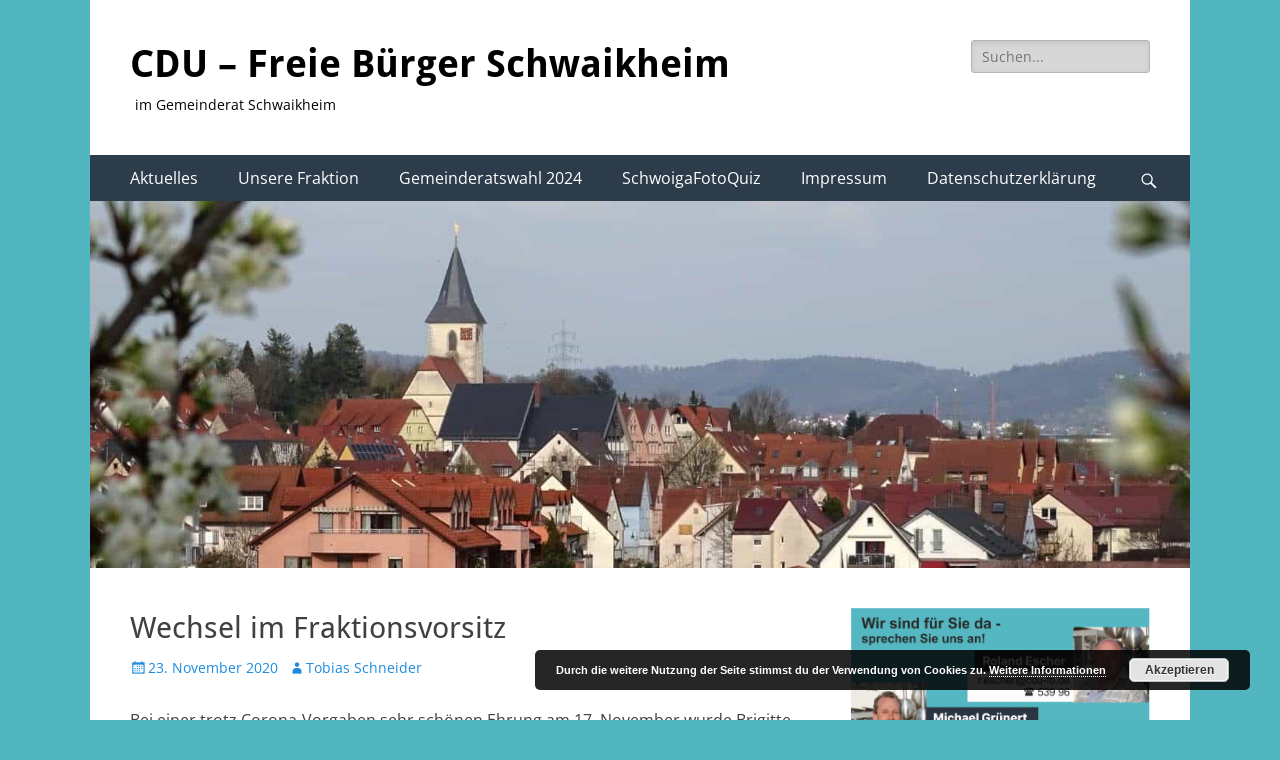

--- FILE ---
content_type: text/html; charset=UTF-8
request_url: https://cdu-fb.de/2020/11/23/wechsel-im-fraktionsvorsitz/
body_size: 12237
content:
        <!DOCTYPE html>
        <html lang="de">
        
<head>
		<meta charset="UTF-8">
		<meta name="viewport" content="width=device-width, initial-scale=1, minimum-scale=1">
		<link rel="profile" href="http://gmpg.org/xfn/11">
		<meta name='robots' content='index, follow, max-image-preview:large, max-snippet:-1, max-video-preview:-1' />

	<!-- This site is optimized with the Yoast SEO plugin v23.5 - https://yoast.com/wordpress/plugins/seo/ -->
	<title>Wechsel im Fraktionsvorsitz - CDU – Freie Bürger Schwaikheim</title>
	<link rel="canonical" href="https://cdu-fb.de/2020/11/23/wechsel-im-fraktionsvorsitz/" />
	<meta property="og:locale" content="de_DE" />
	<meta property="og:type" content="article" />
	<meta property="og:title" content="Wechsel im Fraktionsvorsitz - CDU – Freie Bürger Schwaikheim" />
	<meta property="og:description" content="Bei einer trotz Corona-Vorgaben sehr schönen Ehrung am 17. November wurde Brigitte Röger im Rahmen einer Gemeinderatssitzung die Bürgermedaille verliehen. Wir danken vor allem allen ehemaligen Gemeinderatsmitglieder, die der Einladung der Fraktion gefolgt sind und an der Ehrung teilgenommen haben.  In ihrer Rede hat Brigitte Röger auf 40 Jahre kommunalpolitisches Engagement und auch auf ihre weiterlesen..." />
	<meta property="og:url" content="https://cdu-fb.de/2020/11/23/wechsel-im-fraktionsvorsitz/" />
	<meta property="og:site_name" content="CDU – Freie Bürger Schwaikheim" />
	<meta property="article:published_time" content="2020-11-23T16:17:00+00:00" />
	<meta property="article:modified_time" content="2020-12-12T16:21:36+00:00" />
	<meta property="og:image" content="https://cdu-fb.de/wp-content/uploads/2020/12/fraktionsvorsitzuebergabe.jpg" />
	<meta name="author" content="Tobias Schneider" />
	<meta name="twitter:card" content="summary_large_image" />
	<meta name="twitter:label1" content="Verfasst von" />
	<meta name="twitter:data1" content="Tobias Schneider" />
	<meta name="twitter:label2" content="Geschätzte Lesezeit" />
	<meta name="twitter:data2" content="1 Minute" />
	<script type="application/ld+json" class="yoast-schema-graph">{"@context":"https://schema.org","@graph":[{"@type":"WebPage","@id":"https://cdu-fb.de/2020/11/23/wechsel-im-fraktionsvorsitz/","url":"https://cdu-fb.de/2020/11/23/wechsel-im-fraktionsvorsitz/","name":"Wechsel im Fraktionsvorsitz - CDU – Freie Bürger Schwaikheim","isPartOf":{"@id":"https://cdu-fb.de/#website"},"primaryImageOfPage":{"@id":"https://cdu-fb.de/2020/11/23/wechsel-im-fraktionsvorsitz/#primaryimage"},"image":{"@id":"https://cdu-fb.de/2020/11/23/wechsel-im-fraktionsvorsitz/#primaryimage"},"thumbnailUrl":"https://cdu-fb.de/wp-content/uploads/2020/12/fraktionsvorsitzuebergabe.jpg","datePublished":"2020-11-23T16:17:00+00:00","dateModified":"2020-12-12T16:21:36+00:00","author":{"@id":"https://cdu-fb.de/#/schema/person/13d39863663791545eb581dc7a947e09"},"breadcrumb":{"@id":"https://cdu-fb.de/2020/11/23/wechsel-im-fraktionsvorsitz/#breadcrumb"},"inLanguage":"de","potentialAction":[{"@type":"ReadAction","target":["https://cdu-fb.de/2020/11/23/wechsel-im-fraktionsvorsitz/"]}]},{"@type":"ImageObject","inLanguage":"de","@id":"https://cdu-fb.de/2020/11/23/wechsel-im-fraktionsvorsitz/#primaryimage","url":"https://cdu-fb.de/wp-content/uploads/2020/12/fraktionsvorsitzuebergabe.jpg","contentUrl":"https://cdu-fb.de/wp-content/uploads/2020/12/fraktionsvorsitzuebergabe.jpg","width":1000,"height":928},{"@type":"BreadcrumbList","@id":"https://cdu-fb.de/2020/11/23/wechsel-im-fraktionsvorsitz/#breadcrumb","itemListElement":[{"@type":"ListItem","position":1,"name":"Startseite","item":"https://cdu-fb.de/"},{"@type":"ListItem","position":2,"name":"Aktuelles","item":"https://cdu-fb.de/aktuelles/"},{"@type":"ListItem","position":3,"name":"Wechsel im Fraktionsvorsitz"}]},{"@type":"WebSite","@id":"https://cdu-fb.de/#website","url":"https://cdu-fb.de/","name":"CDU – Freie Bürger Schwaikheim","description":"im Gemeinderat Schwaikheim","potentialAction":[{"@type":"SearchAction","target":{"@type":"EntryPoint","urlTemplate":"https://cdu-fb.de/?s={search_term_string}"},"query-input":{"@type":"PropertyValueSpecification","valueRequired":true,"valueName":"search_term_string"}}],"inLanguage":"de"},{"@type":"Person","@id":"https://cdu-fb.de/#/schema/person/13d39863663791545eb581dc7a947e09","name":"Tobias Schneider","image":{"@type":"ImageObject","inLanguage":"de","@id":"https://cdu-fb.de/#/schema/person/image/","url":"https://secure.gravatar.com/avatar/bd153335105765e2feff93263a141f23?s=96&d=mm&r=g","contentUrl":"https://secure.gravatar.com/avatar/bd153335105765e2feff93263a141f23?s=96&d=mm&r=g","caption":"Tobias Schneider"},"sameAs":["http://elkw.de"],"url":"https://cdu-fb.de/author/tobias-schneider/"}]}</script>
	<!-- / Yoast SEO plugin. -->


<link rel="alternate" type="application/rss+xml" title="CDU – Freie Bürger Schwaikheim &raquo; Feed" href="https://cdu-fb.de/feed/" />
<link rel="alternate" type="application/rss+xml" title="CDU – Freie Bürger Schwaikheim &raquo; Kommentar-Feed" href="https://cdu-fb.de/comments/feed/" />
<script type="text/javascript">
/* <![CDATA[ */
window._wpemojiSettings = {"baseUrl":"https:\/\/s.w.org\/images\/core\/emoji\/14.0.0\/72x72\/","ext":".png","svgUrl":"https:\/\/s.w.org\/images\/core\/emoji\/14.0.0\/svg\/","svgExt":".svg","source":{"concatemoji":"https:\/\/cdu-fb.de\/wp-includes\/js\/wp-emoji-release.min.js?ver=6.4.7"}};
/*! This file is auto-generated */
!function(i,n){var o,s,e;function c(e){try{var t={supportTests:e,timestamp:(new Date).valueOf()};sessionStorage.setItem(o,JSON.stringify(t))}catch(e){}}function p(e,t,n){e.clearRect(0,0,e.canvas.width,e.canvas.height),e.fillText(t,0,0);var t=new Uint32Array(e.getImageData(0,0,e.canvas.width,e.canvas.height).data),r=(e.clearRect(0,0,e.canvas.width,e.canvas.height),e.fillText(n,0,0),new Uint32Array(e.getImageData(0,0,e.canvas.width,e.canvas.height).data));return t.every(function(e,t){return e===r[t]})}function u(e,t,n){switch(t){case"flag":return n(e,"\ud83c\udff3\ufe0f\u200d\u26a7\ufe0f","\ud83c\udff3\ufe0f\u200b\u26a7\ufe0f")?!1:!n(e,"\ud83c\uddfa\ud83c\uddf3","\ud83c\uddfa\u200b\ud83c\uddf3")&&!n(e,"\ud83c\udff4\udb40\udc67\udb40\udc62\udb40\udc65\udb40\udc6e\udb40\udc67\udb40\udc7f","\ud83c\udff4\u200b\udb40\udc67\u200b\udb40\udc62\u200b\udb40\udc65\u200b\udb40\udc6e\u200b\udb40\udc67\u200b\udb40\udc7f");case"emoji":return!n(e,"\ud83e\udef1\ud83c\udffb\u200d\ud83e\udef2\ud83c\udfff","\ud83e\udef1\ud83c\udffb\u200b\ud83e\udef2\ud83c\udfff")}return!1}function f(e,t,n){var r="undefined"!=typeof WorkerGlobalScope&&self instanceof WorkerGlobalScope?new OffscreenCanvas(300,150):i.createElement("canvas"),a=r.getContext("2d",{willReadFrequently:!0}),o=(a.textBaseline="top",a.font="600 32px Arial",{});return e.forEach(function(e){o[e]=t(a,e,n)}),o}function t(e){var t=i.createElement("script");t.src=e,t.defer=!0,i.head.appendChild(t)}"undefined"!=typeof Promise&&(o="wpEmojiSettingsSupports",s=["flag","emoji"],n.supports={everything:!0,everythingExceptFlag:!0},e=new Promise(function(e){i.addEventListener("DOMContentLoaded",e,{once:!0})}),new Promise(function(t){var n=function(){try{var e=JSON.parse(sessionStorage.getItem(o));if("object"==typeof e&&"number"==typeof e.timestamp&&(new Date).valueOf()<e.timestamp+604800&&"object"==typeof e.supportTests)return e.supportTests}catch(e){}return null}();if(!n){if("undefined"!=typeof Worker&&"undefined"!=typeof OffscreenCanvas&&"undefined"!=typeof URL&&URL.createObjectURL&&"undefined"!=typeof Blob)try{var e="postMessage("+f.toString()+"("+[JSON.stringify(s),u.toString(),p.toString()].join(",")+"));",r=new Blob([e],{type:"text/javascript"}),a=new Worker(URL.createObjectURL(r),{name:"wpTestEmojiSupports"});return void(a.onmessage=function(e){c(n=e.data),a.terminate(),t(n)})}catch(e){}c(n=f(s,u,p))}t(n)}).then(function(e){for(var t in e)n.supports[t]=e[t],n.supports.everything=n.supports.everything&&n.supports[t],"flag"!==t&&(n.supports.everythingExceptFlag=n.supports.everythingExceptFlag&&n.supports[t]);n.supports.everythingExceptFlag=n.supports.everythingExceptFlag&&!n.supports.flag,n.DOMReady=!1,n.readyCallback=function(){n.DOMReady=!0}}).then(function(){return e}).then(function(){var e;n.supports.everything||(n.readyCallback(),(e=n.source||{}).concatemoji?t(e.concatemoji):e.wpemoji&&e.twemoji&&(t(e.twemoji),t(e.wpemoji)))}))}((window,document),window._wpemojiSettings);
/* ]]> */
</script>
<style id='wp-emoji-styles-inline-css' type='text/css'>

	img.wp-smiley, img.emoji {
		display: inline !important;
		border: none !important;
		box-shadow: none !important;
		height: 1em !important;
		width: 1em !important;
		margin: 0 0.07em !important;
		vertical-align: -0.1em !important;
		background: none !important;
		padding: 0 !important;
	}
</style>
<link rel='stylesheet' id='wp-block-library-css' href='https://cdu-fb.de/wp-includes/css/dist/block-library/style.min.css?ver=6.4.7' type='text/css' media='all' />
<style id='wp-block-library-theme-inline-css' type='text/css'>
.wp-block-audio figcaption{color:#555;font-size:13px;text-align:center}.is-dark-theme .wp-block-audio figcaption{color:hsla(0,0%,100%,.65)}.wp-block-audio{margin:0 0 1em}.wp-block-code{border:1px solid #ccc;border-radius:4px;font-family:Menlo,Consolas,monaco,monospace;padding:.8em 1em}.wp-block-embed figcaption{color:#555;font-size:13px;text-align:center}.is-dark-theme .wp-block-embed figcaption{color:hsla(0,0%,100%,.65)}.wp-block-embed{margin:0 0 1em}.blocks-gallery-caption{color:#555;font-size:13px;text-align:center}.is-dark-theme .blocks-gallery-caption{color:hsla(0,0%,100%,.65)}.wp-block-image figcaption{color:#555;font-size:13px;text-align:center}.is-dark-theme .wp-block-image figcaption{color:hsla(0,0%,100%,.65)}.wp-block-image{margin:0 0 1em}.wp-block-pullquote{border-bottom:4px solid;border-top:4px solid;color:currentColor;margin-bottom:1.75em}.wp-block-pullquote cite,.wp-block-pullquote footer,.wp-block-pullquote__citation{color:currentColor;font-size:.8125em;font-style:normal;text-transform:uppercase}.wp-block-quote{border-left:.25em solid;margin:0 0 1.75em;padding-left:1em}.wp-block-quote cite,.wp-block-quote footer{color:currentColor;font-size:.8125em;font-style:normal;position:relative}.wp-block-quote.has-text-align-right{border-left:none;border-right:.25em solid;padding-left:0;padding-right:1em}.wp-block-quote.has-text-align-center{border:none;padding-left:0}.wp-block-quote.is-large,.wp-block-quote.is-style-large,.wp-block-quote.is-style-plain{border:none}.wp-block-search .wp-block-search__label{font-weight:700}.wp-block-search__button{border:1px solid #ccc;padding:.375em .625em}:where(.wp-block-group.has-background){padding:1.25em 2.375em}.wp-block-separator.has-css-opacity{opacity:.4}.wp-block-separator{border:none;border-bottom:2px solid;margin-left:auto;margin-right:auto}.wp-block-separator.has-alpha-channel-opacity{opacity:1}.wp-block-separator:not(.is-style-wide):not(.is-style-dots){width:100px}.wp-block-separator.has-background:not(.is-style-dots){border-bottom:none;height:1px}.wp-block-separator.has-background:not(.is-style-wide):not(.is-style-dots){height:2px}.wp-block-table{margin:0 0 1em}.wp-block-table td,.wp-block-table th{word-break:normal}.wp-block-table figcaption{color:#555;font-size:13px;text-align:center}.is-dark-theme .wp-block-table figcaption{color:hsla(0,0%,100%,.65)}.wp-block-video figcaption{color:#555;font-size:13px;text-align:center}.is-dark-theme .wp-block-video figcaption{color:hsla(0,0%,100%,.65)}.wp-block-video{margin:0 0 1em}.wp-block-template-part.has-background{margin-bottom:0;margin-top:0;padding:1.25em 2.375em}
</style>
<style id='classic-theme-styles-inline-css' type='text/css'>
/*! This file is auto-generated */
.wp-block-button__link{color:#fff;background-color:#32373c;border-radius:9999px;box-shadow:none;text-decoration:none;padding:calc(.667em + 2px) calc(1.333em + 2px);font-size:1.125em}.wp-block-file__button{background:#32373c;color:#fff;text-decoration:none}
</style>
<style id='global-styles-inline-css' type='text/css'>
body{--wp--preset--color--black: #000000;--wp--preset--color--cyan-bluish-gray: #abb8c3;--wp--preset--color--white: #ffffff;--wp--preset--color--pale-pink: #f78da7;--wp--preset--color--vivid-red: #cf2e2e;--wp--preset--color--luminous-vivid-orange: #ff6900;--wp--preset--color--luminous-vivid-amber: #fcb900;--wp--preset--color--light-green-cyan: #7bdcb5;--wp--preset--color--vivid-green-cyan: #00d084;--wp--preset--color--pale-cyan-blue: #8ed1fc;--wp--preset--color--vivid-cyan-blue: #0693e3;--wp--preset--color--vivid-purple: #9b51e0;--wp--preset--color--dark-gray: #404040;--wp--preset--color--gray: #eeeeee;--wp--preset--color--light-gray: #f9f9f9;--wp--preset--color--yellow: #e5ae4a;--wp--preset--color--blue: #1b8be0;--wp--preset--color--tahiti-gold: #e4741f;--wp--preset--gradient--vivid-cyan-blue-to-vivid-purple: linear-gradient(135deg,rgba(6,147,227,1) 0%,rgb(155,81,224) 100%);--wp--preset--gradient--light-green-cyan-to-vivid-green-cyan: linear-gradient(135deg,rgb(122,220,180) 0%,rgb(0,208,130) 100%);--wp--preset--gradient--luminous-vivid-amber-to-luminous-vivid-orange: linear-gradient(135deg,rgba(252,185,0,1) 0%,rgba(255,105,0,1) 100%);--wp--preset--gradient--luminous-vivid-orange-to-vivid-red: linear-gradient(135deg,rgba(255,105,0,1) 0%,rgb(207,46,46) 100%);--wp--preset--gradient--very-light-gray-to-cyan-bluish-gray: linear-gradient(135deg,rgb(238,238,238) 0%,rgb(169,184,195) 100%);--wp--preset--gradient--cool-to-warm-spectrum: linear-gradient(135deg,rgb(74,234,220) 0%,rgb(151,120,209) 20%,rgb(207,42,186) 40%,rgb(238,44,130) 60%,rgb(251,105,98) 80%,rgb(254,248,76) 100%);--wp--preset--gradient--blush-light-purple: linear-gradient(135deg,rgb(255,206,236) 0%,rgb(152,150,240) 100%);--wp--preset--gradient--blush-bordeaux: linear-gradient(135deg,rgb(254,205,165) 0%,rgb(254,45,45) 50%,rgb(107,0,62) 100%);--wp--preset--gradient--luminous-dusk: linear-gradient(135deg,rgb(255,203,112) 0%,rgb(199,81,192) 50%,rgb(65,88,208) 100%);--wp--preset--gradient--pale-ocean: linear-gradient(135deg,rgb(255,245,203) 0%,rgb(182,227,212) 50%,rgb(51,167,181) 100%);--wp--preset--gradient--electric-grass: linear-gradient(135deg,rgb(202,248,128) 0%,rgb(113,206,126) 100%);--wp--preset--gradient--midnight: linear-gradient(135deg,rgb(2,3,129) 0%,rgb(40,116,252) 100%);--wp--preset--font-size--small: 14px;--wp--preset--font-size--medium: 20px;--wp--preset--font-size--large: 26px;--wp--preset--font-size--x-large: 42px;--wp--preset--font-size--extra-small: 13px;--wp--preset--font-size--normal: 16px;--wp--preset--font-size--huge: 32px;--wp--preset--spacing--20: 0.44rem;--wp--preset--spacing--30: 0.67rem;--wp--preset--spacing--40: 1rem;--wp--preset--spacing--50: 1.5rem;--wp--preset--spacing--60: 2.25rem;--wp--preset--spacing--70: 3.38rem;--wp--preset--spacing--80: 5.06rem;--wp--preset--shadow--natural: 6px 6px 9px rgba(0, 0, 0, 0.2);--wp--preset--shadow--deep: 12px 12px 50px rgba(0, 0, 0, 0.4);--wp--preset--shadow--sharp: 6px 6px 0px rgba(0, 0, 0, 0.2);--wp--preset--shadow--outlined: 6px 6px 0px -3px rgba(255, 255, 255, 1), 6px 6px rgba(0, 0, 0, 1);--wp--preset--shadow--crisp: 6px 6px 0px rgba(0, 0, 0, 1);}:where(.is-layout-flex){gap: 0.5em;}:where(.is-layout-grid){gap: 0.5em;}body .is-layout-flow > .alignleft{float: left;margin-inline-start: 0;margin-inline-end: 2em;}body .is-layout-flow > .alignright{float: right;margin-inline-start: 2em;margin-inline-end: 0;}body .is-layout-flow > .aligncenter{margin-left: auto !important;margin-right: auto !important;}body .is-layout-constrained > .alignleft{float: left;margin-inline-start: 0;margin-inline-end: 2em;}body .is-layout-constrained > .alignright{float: right;margin-inline-start: 2em;margin-inline-end: 0;}body .is-layout-constrained > .aligncenter{margin-left: auto !important;margin-right: auto !important;}body .is-layout-constrained > :where(:not(.alignleft):not(.alignright):not(.alignfull)){max-width: var(--wp--style--global--content-size);margin-left: auto !important;margin-right: auto !important;}body .is-layout-constrained > .alignwide{max-width: var(--wp--style--global--wide-size);}body .is-layout-flex{display: flex;}body .is-layout-flex{flex-wrap: wrap;align-items: center;}body .is-layout-flex > *{margin: 0;}body .is-layout-grid{display: grid;}body .is-layout-grid > *{margin: 0;}:where(.wp-block-columns.is-layout-flex){gap: 2em;}:where(.wp-block-columns.is-layout-grid){gap: 2em;}:where(.wp-block-post-template.is-layout-flex){gap: 1.25em;}:where(.wp-block-post-template.is-layout-grid){gap: 1.25em;}.has-black-color{color: var(--wp--preset--color--black) !important;}.has-cyan-bluish-gray-color{color: var(--wp--preset--color--cyan-bluish-gray) !important;}.has-white-color{color: var(--wp--preset--color--white) !important;}.has-pale-pink-color{color: var(--wp--preset--color--pale-pink) !important;}.has-vivid-red-color{color: var(--wp--preset--color--vivid-red) !important;}.has-luminous-vivid-orange-color{color: var(--wp--preset--color--luminous-vivid-orange) !important;}.has-luminous-vivid-amber-color{color: var(--wp--preset--color--luminous-vivid-amber) !important;}.has-light-green-cyan-color{color: var(--wp--preset--color--light-green-cyan) !important;}.has-vivid-green-cyan-color{color: var(--wp--preset--color--vivid-green-cyan) !important;}.has-pale-cyan-blue-color{color: var(--wp--preset--color--pale-cyan-blue) !important;}.has-vivid-cyan-blue-color{color: var(--wp--preset--color--vivid-cyan-blue) !important;}.has-vivid-purple-color{color: var(--wp--preset--color--vivid-purple) !important;}.has-black-background-color{background-color: var(--wp--preset--color--black) !important;}.has-cyan-bluish-gray-background-color{background-color: var(--wp--preset--color--cyan-bluish-gray) !important;}.has-white-background-color{background-color: var(--wp--preset--color--white) !important;}.has-pale-pink-background-color{background-color: var(--wp--preset--color--pale-pink) !important;}.has-vivid-red-background-color{background-color: var(--wp--preset--color--vivid-red) !important;}.has-luminous-vivid-orange-background-color{background-color: var(--wp--preset--color--luminous-vivid-orange) !important;}.has-luminous-vivid-amber-background-color{background-color: var(--wp--preset--color--luminous-vivid-amber) !important;}.has-light-green-cyan-background-color{background-color: var(--wp--preset--color--light-green-cyan) !important;}.has-vivid-green-cyan-background-color{background-color: var(--wp--preset--color--vivid-green-cyan) !important;}.has-pale-cyan-blue-background-color{background-color: var(--wp--preset--color--pale-cyan-blue) !important;}.has-vivid-cyan-blue-background-color{background-color: var(--wp--preset--color--vivid-cyan-blue) !important;}.has-vivid-purple-background-color{background-color: var(--wp--preset--color--vivid-purple) !important;}.has-black-border-color{border-color: var(--wp--preset--color--black) !important;}.has-cyan-bluish-gray-border-color{border-color: var(--wp--preset--color--cyan-bluish-gray) !important;}.has-white-border-color{border-color: var(--wp--preset--color--white) !important;}.has-pale-pink-border-color{border-color: var(--wp--preset--color--pale-pink) !important;}.has-vivid-red-border-color{border-color: var(--wp--preset--color--vivid-red) !important;}.has-luminous-vivid-orange-border-color{border-color: var(--wp--preset--color--luminous-vivid-orange) !important;}.has-luminous-vivid-amber-border-color{border-color: var(--wp--preset--color--luminous-vivid-amber) !important;}.has-light-green-cyan-border-color{border-color: var(--wp--preset--color--light-green-cyan) !important;}.has-vivid-green-cyan-border-color{border-color: var(--wp--preset--color--vivid-green-cyan) !important;}.has-pale-cyan-blue-border-color{border-color: var(--wp--preset--color--pale-cyan-blue) !important;}.has-vivid-cyan-blue-border-color{border-color: var(--wp--preset--color--vivid-cyan-blue) !important;}.has-vivid-purple-border-color{border-color: var(--wp--preset--color--vivid-purple) !important;}.has-vivid-cyan-blue-to-vivid-purple-gradient-background{background: var(--wp--preset--gradient--vivid-cyan-blue-to-vivid-purple) !important;}.has-light-green-cyan-to-vivid-green-cyan-gradient-background{background: var(--wp--preset--gradient--light-green-cyan-to-vivid-green-cyan) !important;}.has-luminous-vivid-amber-to-luminous-vivid-orange-gradient-background{background: var(--wp--preset--gradient--luminous-vivid-amber-to-luminous-vivid-orange) !important;}.has-luminous-vivid-orange-to-vivid-red-gradient-background{background: var(--wp--preset--gradient--luminous-vivid-orange-to-vivid-red) !important;}.has-very-light-gray-to-cyan-bluish-gray-gradient-background{background: var(--wp--preset--gradient--very-light-gray-to-cyan-bluish-gray) !important;}.has-cool-to-warm-spectrum-gradient-background{background: var(--wp--preset--gradient--cool-to-warm-spectrum) !important;}.has-blush-light-purple-gradient-background{background: var(--wp--preset--gradient--blush-light-purple) !important;}.has-blush-bordeaux-gradient-background{background: var(--wp--preset--gradient--blush-bordeaux) !important;}.has-luminous-dusk-gradient-background{background: var(--wp--preset--gradient--luminous-dusk) !important;}.has-pale-ocean-gradient-background{background: var(--wp--preset--gradient--pale-ocean) !important;}.has-electric-grass-gradient-background{background: var(--wp--preset--gradient--electric-grass) !important;}.has-midnight-gradient-background{background: var(--wp--preset--gradient--midnight) !important;}.has-small-font-size{font-size: var(--wp--preset--font-size--small) !important;}.has-medium-font-size{font-size: var(--wp--preset--font-size--medium) !important;}.has-large-font-size{font-size: var(--wp--preset--font-size--large) !important;}.has-x-large-font-size{font-size: var(--wp--preset--font-size--x-large) !important;}
.wp-block-navigation a:where(:not(.wp-element-button)){color: inherit;}
:where(.wp-block-post-template.is-layout-flex){gap: 1.25em;}:where(.wp-block-post-template.is-layout-grid){gap: 1.25em;}
:where(.wp-block-columns.is-layout-flex){gap: 2em;}:where(.wp-block-columns.is-layout-grid){gap: 2em;}
.wp-block-pullquote{font-size: 1.5em;line-height: 1.6;}
</style>
<link rel='stylesheet' id='catchresponsive-fonts-css' href='https://cdu-fb.de/wp-content/fonts/07aa1c1e9235b22e86ea5ea22c3b509d.css' type='text/css' media='all' />
<link rel='stylesheet' id='catchresponsive-style-css' href='https://cdu-fb.de/wp-content/themes/catch-responsive/style.css?ver=20240310-115856' type='text/css' media='all' />
<link rel='stylesheet' id='catchresponsive-block-style-css' href='https://cdu-fb.de/wp-content/themes/catch-responsive/css/blocks.css?ver=2.8.7' type='text/css' media='all' />
<link rel='stylesheet' id='genericons-css' href='https://cdu-fb.de/wp-content/themes/catch-responsive/css/genericons/genericons.css?ver=3.4.1' type='text/css' media='all' />
<link rel='stylesheet' id='jquery-sidr-css' href='https://cdu-fb.de/wp-content/themes/catch-responsive/css/jquery.sidr.light.min.css?ver=2.1.0' type='text/css' media='all' />
<!--[if lt IE 9]>
<script type="text/javascript" src="https://cdu-fb.de/wp-content/themes/catch-responsive/js/html5.min.js?ver=3.7.3" id="catchresponsive-html5-js"></script>
<![endif]-->
<script type="text/javascript" src="https://cdu-fb.de/wp-includes/js/jquery/jquery.min.js?ver=3.7.1" id="jquery-core-js"></script>
<script type="text/javascript" src="https://cdu-fb.de/wp-includes/js/jquery/jquery-migrate.min.js?ver=3.4.1" id="jquery-migrate-js"></script>
<script type="text/javascript" src="https://cdu-fb.de/wp-content/themes/catch-responsive/js/jquery.sidr.min.js?ver=2.2.1.1" id="jquery-sidr-js"></script>
<script type="text/javascript" src="https://cdu-fb.de/wp-content/themes/catch-responsive/js/catchresponsive-custom-scripts.min.js" id="catchresponsive-custom-scripts-js"></script>
<link rel="https://api.w.org/" href="https://cdu-fb.de/wp-json/" /><link rel="alternate" type="application/json" href="https://cdu-fb.de/wp-json/wp/v2/posts/534" /><link rel="EditURI" type="application/rsd+xml" title="RSD" href="https://cdu-fb.de/xmlrpc.php?rsd" />
<meta name="generator" content="WordPress 6.4.7" />
<link rel='shortlink' href='https://cdu-fb.de/?p=534' />
<link rel="alternate" type="application/json+oembed" href="https://cdu-fb.de/wp-json/oembed/1.0/embed?url=https%3A%2F%2Fcdu-fb.de%2F2020%2F11%2F23%2Fwechsel-im-fraktionsvorsitz%2F" />
<link rel="alternate" type="text/xml+oembed" href="https://cdu-fb.de/wp-json/oembed/1.0/embed?url=https%3A%2F%2Fcdu-fb.de%2F2020%2F11%2F23%2Fwechsel-im-fraktionsvorsitz%2F&#038;format=xml" />
	<style type="text/css">
				.site-title a,
			.site-description {
				color: #000000;
			}
		</style>
	<link rel="icon" href="https://cdu-fb.de/wp-content/uploads/2024/05/cropped-logofb-32x32.jpg" sizes="32x32" />
<link rel="icon" href="https://cdu-fb.de/wp-content/uploads/2024/05/cropped-logofb-192x192.jpg" sizes="192x192" />
<link rel="apple-touch-icon" href="https://cdu-fb.de/wp-content/uploads/2024/05/cropped-logofb-180x180.jpg" />
<meta name="msapplication-TileImage" content="https://cdu-fb.de/wp-content/uploads/2024/05/cropped-logofb-270x270.jpg" />
		<style type="text/css" id="wp-custom-css">
			#masthead {
	background-color: #ffffff;
}

.site-navigation {
	background-color: #2c3c4b;
}

body {
	background-color: #51b6c0;
}		</style>
		</head>

<body class="post-template-default single single-post postid-534 single-format-standard wp-embed-responsive two-columns content-left excerpt-image-left mobile-menu-one">


		<div id="page" class="hfeed site">
				<header id="masthead" role="banner">
    		<div class="wrapper">
		
    <div id="mobile-header-left-menu" class="mobile-menu-anchor primary-menu">
        <a href="#mobile-header-left-nav" id="header-left-menu" class="genericon genericon-menu">
            <span class="mobile-menu-text">Menü</span>
        </a>
    </div><!-- #mobile-header-menu -->
    <div id="site-branding"><div id="site-header"><p class="site-title"><a href="https://cdu-fb.de/" rel="home">CDU – Freie Bürger Schwaikheim</a></p><p class="site-description">im Gemeinderat Schwaikheim</p></div><!-- #site-header --></div><!-- #site-branding-->	<aside class="sidebar sidebar-header-right widget-area">
		<section class="widget widget_search" id="header-right-search">
			<div class="widget-wrap">
				
<form role="search" method="get" class="search-form" action="https://cdu-fb.de/">
	<label>
		<span class="screen-reader-text">Suche nach:</span>
		<input type="search" class="search-field" placeholder="Suchen..." value="" name="s" title="Suche nach:">
	</label>
	<input type="submit" class="search-submit" value="Suche">
</form>
			</div>
		</section>
			</aside><!-- .sidebar .header-sidebar .widget-area -->
			</div><!-- .wrapper -->
		</header><!-- #masthead -->
			<nav class="site-navigation nav-primary search-enabled" role="navigation">
        <div class="wrapper">
            <h2 class="screen-reader-text">Primäres Menü</h2>
            <div class="screen-reader-text skip-link"><a href="#content" title="Zum Inhalt springen">Zum Inhalt springen</a></div>
            <ul id="menu-menu-1" class="menu catchresponsive-nav-menu"><li id="menu-item-15" class="menu-item menu-item-type-custom menu-item-object-custom menu-item-home menu-item-15"><a href="https://cdu-fb.de/">Aktuelles</a></li>
<li id="menu-item-33" class="menu-item menu-item-type-post_type menu-item-object-page menu-item-33"><a href="https://cdu-fb.de/unsere-kandidaten-fuer-2019/">Unsere Fraktion</a></li>
<li id="menu-item-699" class="menu-item menu-item-type-post_type menu-item-object-page menu-item-699"><a href="https://cdu-fb.de/gemeinderatswahl-2024/">Gemeinderatswahl 2024</a></li>
<li id="menu-item-931" class="menu-item menu-item-type-post_type menu-item-object-page menu-item-931"><a href="https://cdu-fb.de/schwoigafotoquiz/">SchwoigaFotoQuiz</a></li>
<li id="menu-item-670" class="menu-item menu-item-type-post_type menu-item-object-page menu-item-670"><a href="https://cdu-fb.de/impressum/">Impressum</a></li>
<li id="menu-item-671" class="menu-item menu-item-type-post_type menu-item-object-page menu-item-privacy-policy menu-item-671"><a rel="privacy-policy" href="https://cdu-fb.de/datenschutzerklaerung/">Datenschutzerklärung</a></li>
</ul>                <div id="search-toggle" class="genericon">
                    <a class="screen-reader-text" href="#search-container">Suchen</a>
                </div>

                <div id="search-container" class="displaynone">
                    
<form role="search" method="get" class="search-form" action="https://cdu-fb.de/">
	<label>
		<span class="screen-reader-text">Suche nach:</span>
		<input type="search" class="search-field" placeholder="Suchen..." value="" name="s" title="Suche nach:">
	</label>
	<input type="submit" class="search-submit" value="Suche">
</form>
                </div>
    	</div><!-- .wrapper -->
    </nav><!-- .nav-primary -->
    <div id="header-featured-image">
					<div class="wrapper"><a title="" href="https://cdu-fb.de/" target="_self"><img class="wp-post-image" alt="" src="http://cdu-fb.de/wp-content/uploads/2019/09/cropped-cropped-banner2.jpg" /></a></div><!-- .wrapper -->
				</div><!-- #header-featured-image -->		<div id="content" class="site-content">
			<div class="wrapper">
	
	<main id="main" class="site-main" role="main">

	
		
<article id="post-534" class="post-534 post type-post status-publish format-standard hentry category-allgemein">
	<!-- Page/Post Single Image Disabled or No Image set in Post Thumbnail -->
	<div class="entry-container">
		<header class="entry-header">
			<h1 class="entry-title">Wechsel im Fraktionsvorsitz</h1>

			<p class="entry-meta"><span class="posted-on"><span class="screen-reader-text">Veröffentlicht am</span><a href="https://cdu-fb.de/2020/11/23/wechsel-im-fraktionsvorsitz/" rel="bookmark"><time class="entry-date published" datetime="2020-11-23T17:17:00+01:00">23. November 2020</time><time class="updated" datetime="2020-12-12T17:21:36+01:00">12. Dezember 2020</time></a></span><span class="byline"><span class="author vcard"><span class="screen-reader-text">Autor</span><a class="url fn n" href="https://cdu-fb.de/author/tobias-schneider/">Tobias Schneider</a></span></span></p><!-- .entry-meta -->		</header><!-- .entry-header -->

		<div class="entry-content">
			
<p>Bei einer trotz Corona-Vorgaben sehr schönen Ehrung am 17. November wurde Brigitte Röger im Rahmen einer Gemeinderatssitzung die Bürgermedaille verliehen. Wir danken vor allem allen ehemaligen Gemeinderatsmitglieder, die der Einladung der Fraktion gefolgt sind und an der Ehrung teilgenommen haben. </p>



<p>In ihrer Rede hat Brigitte Röger auf 40 Jahre kommunalpolitisches Engagement und auch auf ihre Arbeit in zahlreichen Ämtern zurückgeblickt. Nach vielen Jahren Fraktionsvorsitzende und stellvertretende Fraktionsvorsitzende war es schon seit längerem ihr Wunsch, dieses Amt und die damit verbundene Verantwortung in jüngere Hände abzugeben. Die Fraktion CDU – Freie Bürger hat deshalb Anfang November Tobias Schneider zum neuen Fraktionsvorsitzenden gewählt, Stellvertreter bleibt Dr. Wolfgang Rauscher.</p>



<figure class="wp-block-image size-large"><img fetchpriority="high" decoding="async" width="1000" height="928" src="https://cdu-fb.de/wp-content/uploads/2020/12/fraktionsvorsitzuebergabe.jpg" alt="" class="wp-image-535" srcset="https://cdu-fb.de/wp-content/uploads/2020/12/fraktionsvorsitzuebergabe.jpg 1000w, https://cdu-fb.de/wp-content/uploads/2020/12/fraktionsvorsitzuebergabe-300x278.jpg 300w, https://cdu-fb.de/wp-content/uploads/2020/12/fraktionsvorsitzuebergabe-768x713.jpg 768w" sizes="(max-width: 1000px) 100vw, 1000px" /></figure>



<p>Die gesamte Fraktion CDU – Freie Bürger dankt Brigitte Röger sehr herzlich für ihren langjährigen Einsatz als Fraktionsvorsitzende. Ihre Fraktionsarbeit war immer geprägt vom vertrauensvollen und sachlichen Umgang auf Augenhöhe, auch bei unterschiedlichen Sichtweisen und Meinungen. Mit ihrem großen Wissen rund um die Belange unserer Bürgerinnen und Bürger und ihrer kommunalpolitischen Erfahrung wird Brigitte Röger deshalb auch weiterhin eine wichtige Stimme in der Fraktion bleiben.</p>
					</div><!-- .entry-content -->

		<footer class="entry-footer">
			<p class="entry-meta"></p><!-- .entry-meta -->		</footer><!-- .entry-footer -->
	</div><!-- .entry-container -->
</article><!-- #post-## -->
		
	<nav class="navigation post-navigation" aria-label="Beiträge">
		<h2 class="screen-reader-text">Beitragsnavigation</h2>
		<div class="nav-links"><div class="nav-previous"><a href="https://cdu-fb.de/2020/11/18/brigitte-roeger-erhaelt-die-buergermedaille/" rel="prev"><span class="meta-nav" aria-hidden="true">&larr; Zurück</span> <span class="screen-reader-text">Vorheriger Beitrag:</span> <span class="post-title">Brigitte Röger erhält die Bürgermedaille</span></a></div><div class="nav-next"><a href="https://cdu-fb.de/2020/12/16/stellungnahme-zur-bausache-zeppelinstrasse-33/" rel="next"><span class="meta-nav" aria-hidden="true">Weiter &rarr;</span> <span class="screen-reader-text">Nächster Beitrag:</span> <span class="post-title">Stellungnahme zur Bausache Zeppelinstraße 33</span></a></div></div>
	</nav>	
	</main><!-- #main -->
	


<aside class="sidebar sidebar-primary widget-area" role="complementary">
<section id="block-3" class="widget widget_block widget_media_image"><div class="widget-wrap">
<figure class="wp-block-image size-large"><img loading="lazy" decoding="async" width="643" height="1024" src="https://cdu-fb.de/wp-content/uploads/2024/07/2024-Fraktionsuebersicht-MB-2-643x1024.png" alt="" class="wp-image-985" srcset="https://cdu-fb.de/wp-content/uploads/2024/07/2024-Fraktionsuebersicht-MB-2-643x1024.png 643w, https://cdu-fb.de/wp-content/uploads/2024/07/2024-Fraktionsuebersicht-MB-2-188x300.png 188w, https://cdu-fb.de/wp-content/uploads/2024/07/2024-Fraktionsuebersicht-MB-2-768x1224.png 768w, https://cdu-fb.de/wp-content/uploads/2024/07/2024-Fraktionsuebersicht-MB-2-964x1536.png 964w, https://cdu-fb.de/wp-content/uploads/2024/07/2024-Fraktionsuebersicht-MB-2.png 1068w" sizes="(max-width: 643px) 100vw, 643px" /></figure>
</div><!-- .widget-wrap --></section><!-- #widget-default-search --><section id="nav_menu-3" class="widget widget_nav_menu"><div class="widget-wrap"><h4 class="widget-title">Unsere Fraktionsmitglieder</h4><div class="menu-unsere-fraktion-container"><ul id="menu-unsere-fraktion" class="menu"><li id="menu-item-598" class="menu-item menu-item-type-post_type menu-item-object-page menu-item-598"><a href="https://cdu-fb.de/roland-escher/">Roland Escher</a></li>
<li id="menu-item-597" class="menu-item menu-item-type-post_type menu-item-object-page menu-item-597"><a href="https://cdu-fb.de/michael-gruenert/">Michael Grünert</a></li>
<li id="menu-item-272" class="menu-item menu-item-type-post_type menu-item-object-page menu-item-272"><a href="https://cdu-fb.de/silke-haag/">Silke Haag</a></li>
<li id="menu-item-601" class="menu-item menu-item-type-custom menu-item-object-custom menu-item-601"><a href="#">Marc Hetzel</a></li>
<li id="menu-item-984" class="menu-item menu-item-type-post_type menu-item-object-page menu-item-984"><a href="https://cdu-fb.de/jana-lingauer/">Jana Lingauer</a></li>
<li id="menu-item-271" class="menu-item menu-item-type-post_type menu-item-object-page menu-item-271"><a href="https://cdu-fb.de/tobias-schneider/">Tobias Schneider</a></li>
<li id="menu-item-983" class="menu-item menu-item-type-post_type menu-item-object-page menu-item-983"><a href="https://cdu-fb.de/yvette-umbach/">Yvette Umbach</a></li>
</ul></div></div><!-- .widget-wrap --></section><!-- #widget-default-search --><section id="archives-2" class="widget widget_archive"><div class="widget-wrap"><h4 class="widget-title">Beitrags-Archiv</h4>
			<ul>
					<li><a href='https://cdu-fb.de/2025/07/'>Juli 2025</a></li>
	<li><a href='https://cdu-fb.de/2025/02/'>Februar 2025</a></li>
	<li><a href='https://cdu-fb.de/2024/07/'>Juli 2024</a></li>
	<li><a href='https://cdu-fb.de/2024/06/'>Juni 2024</a></li>
	<li><a href='https://cdu-fb.de/2024/05/'>Mai 2024</a></li>
	<li><a href='https://cdu-fb.de/2024/04/'>April 2024</a></li>
	<li><a href='https://cdu-fb.de/2024/03/'>März 2024</a></li>
	<li><a href='https://cdu-fb.de/2024/02/'>Februar 2024</a></li>
	<li><a href='https://cdu-fb.de/2024/01/'>Januar 2024</a></li>
	<li><a href='https://cdu-fb.de/2023/12/'>Dezember 2023</a></li>
	<li><a href='https://cdu-fb.de/2023/10/'>Oktober 2023</a></li>
	<li><a href='https://cdu-fb.de/2023/07/'>Juli 2023</a></li>
	<li><a href='https://cdu-fb.de/2023/04/'>April 2023</a></li>
	<li><a href='https://cdu-fb.de/2023/02/'>Februar 2023</a></li>
	<li><a href='https://cdu-fb.de/2023/01/'>Januar 2023</a></li>
	<li><a href='https://cdu-fb.de/2022/12/'>Dezember 2022</a></li>
	<li><a href='https://cdu-fb.de/2022/11/'>November 2022</a></li>
	<li><a href='https://cdu-fb.de/2022/07/'>Juli 2022</a></li>
	<li><a href='https://cdu-fb.de/2022/05/'>Mai 2022</a></li>
	<li><a href='https://cdu-fb.de/2022/02/'>Februar 2022</a></li>
	<li><a href='https://cdu-fb.de/2021/12/'>Dezember 2021</a></li>
	<li><a href='https://cdu-fb.de/2021/10/'>Oktober 2021</a></li>
	<li><a href='https://cdu-fb.de/2021/09/'>September 2021</a></li>
	<li><a href='https://cdu-fb.de/2021/05/'>Mai 2021</a></li>
	<li><a href='https://cdu-fb.de/2021/02/'>Februar 2021</a></li>
	<li><a href='https://cdu-fb.de/2021/01/'>Januar 2021</a></li>
	<li><a href='https://cdu-fb.de/2020/12/'>Dezember 2020</a></li>
	<li><a href='https://cdu-fb.de/2020/11/'>November 2020</a></li>
	<li><a href='https://cdu-fb.de/2020/10/'>Oktober 2020</a></li>
	<li><a href='https://cdu-fb.de/2020/08/'>August 2020</a></li>
	<li><a href='https://cdu-fb.de/2020/06/'>Juni 2020</a></li>
	<li><a href='https://cdu-fb.de/2020/04/'>April 2020</a></li>
	<li><a href='https://cdu-fb.de/2020/02/'>Februar 2020</a></li>
	<li><a href='https://cdu-fb.de/2019/10/'>Oktober 2019</a></li>
	<li><a href='https://cdu-fb.de/2019/07/'>Juli 2019</a></li>
			</ul>

			</div><!-- .widget-wrap --></section><!-- #widget-default-search --></aside><!-- .sidebar sidebar-primary widget-area -->


			</div><!-- .wrapper -->
	    </div><!-- #content -->
		            
	<footer id="colophon" class="site-footer" role="contentinfo">
    
    	<div id="site-generator">
    		<div class="wrapper">
    			<div id="footer-content" class="copyright">Copyright &copy; 2026 <a href="https://cdu-fb.de/">CDU – Freie Bürger Schwaikheim</a>. Alle Rechte vorbehalten. <a class="privacy-policy-link" href="https://cdu-fb.de/datenschutzerklaerung/" rel="privacy-policy">Datenschutzerklärung</a> &#124; Catch Responsive&nbsp;nach&nbsp;<a target="_blank" href="https://catchthemes.com/">Catch Themes</a></div>
			</div><!-- .wrapper -->
		</div><!-- #site-generator -->	</footer><!-- #colophon -->
			</div><!-- #page -->
		
<a href="#masthead" id="scrollup" class="genericon"><span class="screen-reader-text">Nach oben scrollen</span></a><nav id="mobile-header-left-nav" class="mobile-menu" role="navigation"><ul id="header-left-nav" class="menu"><li class="menu-item menu-item-type-custom menu-item-object-custom menu-item-home menu-item-15"><a href="https://cdu-fb.de/">Aktuelles</a></li>
<li class="menu-item menu-item-type-post_type menu-item-object-page menu-item-33"><a href="https://cdu-fb.de/unsere-kandidaten-fuer-2019/">Unsere Fraktion</a></li>
<li class="menu-item menu-item-type-post_type menu-item-object-page menu-item-699"><a href="https://cdu-fb.de/gemeinderatswahl-2024/">Gemeinderatswahl 2024</a></li>
<li class="menu-item menu-item-type-post_type menu-item-object-page menu-item-931"><a href="https://cdu-fb.de/schwoigafotoquiz/">SchwoigaFotoQuiz</a></li>
<li class="menu-item menu-item-type-post_type menu-item-object-page menu-item-670"><a href="https://cdu-fb.de/impressum/">Impressum</a></li>
<li class="menu-item menu-item-type-post_type menu-item-object-page menu-item-privacy-policy menu-item-671"><a rel="privacy-policy" href="https://cdu-fb.de/datenschutzerklaerung/">Datenschutzerklärung</a></li>
</ul></nav><!-- #mobile-header-left-nav -->
<link rel='stylesheet' id='basecss-css' href='https://cdu-fb.de/wp-content/plugins/eu-cookie-law/css/style.css?ver=6.4.7' type='text/css' media='all' />
<script type="text/javascript" src="https://cdu-fb.de/wp-content/themes/catch-responsive/js/navigation.min.js?ver=20120206" id="catchresponsive-navigation-js"></script>
<script type="text/javascript" src="https://cdu-fb.de/wp-content/themes/catch-responsive/js/skip-link-focus-fix.min.js?ver=20130115" id="catchresponsive-skip-link-focus-fix-js"></script>
<script type="text/javascript" src="https://cdu-fb.de/wp-content/themes/catch-responsive/js/catchresponsive-scrollup.min.js?ver=20072014" id="catchresponsive-scrollup-js"></script>
<script type="text/javascript" id="eucookielaw-scripts-js-extra">
/* <![CDATA[ */
var eucookielaw_data = {"euCookieSet":"","autoBlock":"0","expireTimer":"360","scrollConsent":"1","networkShareURL":"domain=cdu-fb.de; ","isCookiePage":"","isRefererWebsite":""};
/* ]]> */
</script>
<script type="text/javascript" src="https://cdu-fb.de/wp-content/plugins/eu-cookie-law/js/scripts.js?ver=3.1.6" id="eucookielaw-scripts-js"></script>
<!-- Eu Cookie Law 3.1.6 --><div class="pea_cook_wrapper pea_cook_bottomright" style="color:#FFFFFF;background:rgb(0,0,0);background: rgba(0,0,0,0.85);"><p>Durch die weitere Nutzung der Seite stimmst du der Verwendung von Cookies zu. <a style="color:#FFFFFF;" href="#" id="fom">Weitere Informationen</a> <button id="pea_cook_btn" class="pea_cook_btn">Akzeptieren</button></p></div><div class="pea_cook_more_info_popover"><div class="pea_cook_more_info_popover_inner" style="color:#FFFFFF;background-color: rgba(0,0,0,0.9);"><p>Die Cookie-Einstellungen auf dieser Website sind auf "Cookies zulassen" eingestellt, um das beste Surferlebnis zu ermöglichen. Wenn du diese Website ohne Änderung der Cookie-Einstellungen verwendest oder auf "Akzeptieren" klickst, erklärst du sich damit einverstanden.</p><p><a style="color:#FFFFFF;" href="#" id="pea_close">Schließen</a></p></div></div>        <script type="text/javascript">
            function AI_responsive_widget() {
                jQuery('object.StefanoAI-youtube-responsive').each(function () {
                    jQuery(this).parent('.fluid-width-video-wrapper').removeClass('fluid-width-video-wrapper').removeAttr('style').css('width', '100%').css('display', 'block');
                    jQuery(this).children('.fluid-width-video-wrapper').removeClass('fluid-width-video-wrapper').removeAttr('style').css('width', '100%').css('display', 'block');
                    var width = jQuery(this).parent().innerWidth();
                    var maxwidth = jQuery(this).css('max-width').replace(/px/, '');
                    var pl = parseInt(jQuery(this).parent().css('padding-left').replace(/px/, ''));
                    var pr = parseInt(jQuery(this).parent().css('padding-right').replace(/px/, ''));
                    width = width - pl - pr;
                    if (maxwidth < width) {
                        width = maxwidth;
                    }
                    var ratio = jQuery(this).attr('data-ratio');
                    if (typeof ratio == 'undefined') {
                        ratio = 16 / 9;
                    }
                    jQuery(this).css('width', width + "px");
                    jQuery(this).css('height', width / ratio + "px");
                    jQuery(this).find('iframe').css('width', width + "px");
                    jQuery(this).find('iframe').css('height', width / ratio + "px");
                });
            }
            if (typeof jQuery !== 'undefined') {
                jQuery(document).ready(function () {
                    setTimeout(function () {
                        jQuery("div[data-iframe='StefanoAI-youtube-widget-responsive']").each(function () {
                            var iframe = jQuery("<iframe></iframe>");
                            jQuery.each(this.attributes, function () {
                                if (this.name == 'data-iframe' || this.name == 'data-')
                                    return;
                                iframe.attr(this.name.replace(/^data-/, ''), this.value);
                            });
                            jQuery(iframe).insertAfter(jQuery(this));
                            jQuery(this).remove();
                        });
                                        AI_responsive_widget();
                    }, 50);
                });
                jQuery(window).resize(function () {
                    AI_responsive_widget();
                });
            }
                </script>
        
</body>
</html>